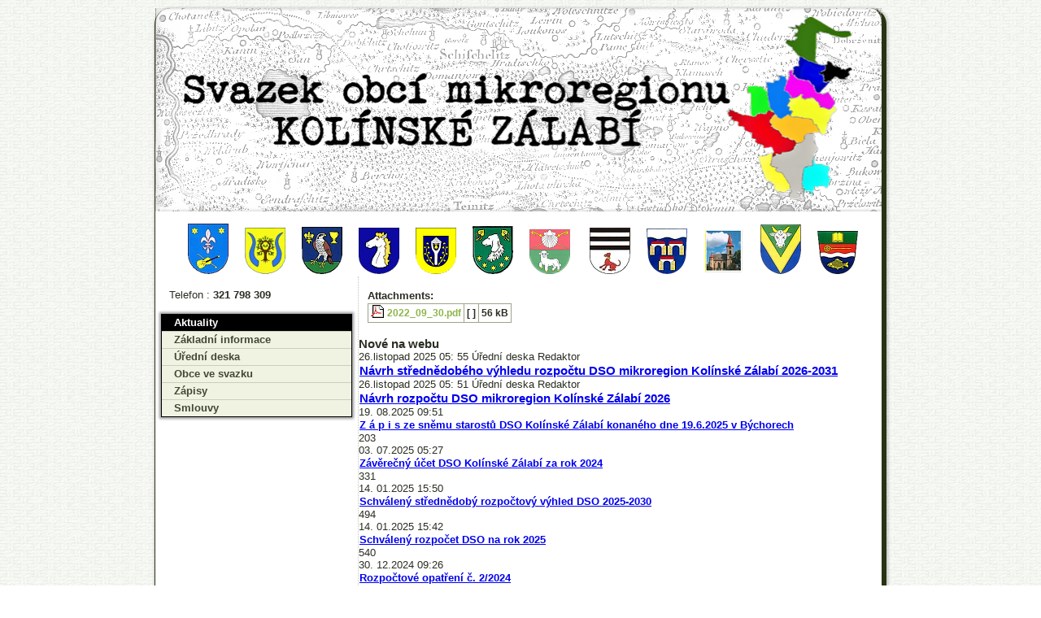

--- FILE ---
content_type: text/html; charset=utf-8
request_url: https://www.dsokolinskezalabi.cz/index.php/10-zapisy/83-z-a-p-i-s-ze-schuzky-dso-mikroregionu-kz-konaneho-dne-30-09-2022
body_size: 3901
content:
<!DOCTYPE html>
<html dir="ltr" lang="cs-cz">
<head>
    <base href="https://www.dsokolinskezalabi.cz/index.php/10-zapisy/83-z-a-p-i-s-ze-schuzky-dso-mikroregionu-kz-konaneho-dne-30-09-2022" />
	<meta http-equiv="content-type" content="text/html; charset=utf-8" />
	<meta name="author" content="Redaktor" />
	<meta name="description" content="Web svazku obcí kolínského zálabí" />
	<meta name="generator" content="Joomla! - Open Source Content Management" />
	<title>Z á p i s    ze schůzky DSO Mikroregionu KZ konaného dne 30.09.2022</title>
	<link href="/templates/dso/favicon.ico" rel="shortcut icon" type="image/vnd.microsoft.icon" />
	<link href="/media/system/css/modal.css?3137b3364f4a40c686fbea13d06e8a5e" rel="stylesheet" type="text/css" />
	<link href="/media/com_attachments/css/attachments_hide.css" rel="stylesheet" type="text/css" />
	<link href="/media/com_attachments/css/attachments_list.css" rel="stylesheet" type="text/css" />
	<link href="/modules/mod_raxo_allmode/tmpl/allmode-list/allmode-list.css" rel="stylesheet" type="text/css" />
	<script type="application/json" class="joomla-script-options new">{"csrf.token":"2023f45b88ba6c37e34487884a2fbca8","system.paths":{"root":"","base":""}}</script>
	<script src="/media/system/js/mootools-core.js?3137b3364f4a40c686fbea13d06e8a5e" type="text/javascript"></script>
	<script src="/media/system/js/core.js?3137b3364f4a40c686fbea13d06e8a5e" type="text/javascript"></script>
	<script src="/media/system/js/mootools-more.js?3137b3364f4a40c686fbea13d06e8a5e" type="text/javascript"></script>
	<script src="/media/system/js/modal.js?3137b3364f4a40c686fbea13d06e8a5e" type="text/javascript"></script>
	<script src="/media/jui/js/jquery.min.js?3137b3364f4a40c686fbea13d06e8a5e" type="text/javascript"></script>
	<script src="/media/jui/js/jquery-noconflict.js?3137b3364f4a40c686fbea13d06e8a5e" type="text/javascript"></script>
	<script src="/media/jui/js/jquery-migrate.min.js?3137b3364f4a40c686fbea13d06e8a5e" type="text/javascript"></script>
	<script src="/media/com_attachments/js/attachments_refresh.js" type="text/javascript"></script>
	<script src="/media/system/js/caption.js?3137b3364f4a40c686fbea13d06e8a5e" type="text/javascript"></script>
	<script type="text/javascript">

		jQuery(function($) {
			SqueezeBox.initialize({});
			initSqueezeBox();
			$(document).on('subform-row-add', initSqueezeBox);

			function initSqueezeBox(event, container)
			{
				SqueezeBox.assign($(container || document).find('a.modal').get(), {
					parse: 'rel'
				});
			}
		});

		window.jModalClose = function () {
			SqueezeBox.close();
		};

		// Add extra modal close functionality for tinyMCE-based editors
		document.onreadystatechange = function () {
			if (document.readyState == 'interactive' && typeof tinyMCE != 'undefined' && tinyMCE)
			{
				if (typeof window.jModalClose_no_tinyMCE === 'undefined')
				{
					window.jModalClose_no_tinyMCE = typeof(jModalClose) == 'function'  ?  jModalClose  :  false;

					jModalClose = function () {
						if (window.jModalClose_no_tinyMCE) window.jModalClose_no_tinyMCE.apply(this, arguments);
						tinyMCE.activeEditor.windowManager.close();
					};
				}

				if (typeof window.SqueezeBoxClose_no_tinyMCE === 'undefined')
				{
					if (typeof(SqueezeBox) == 'undefined')  SqueezeBox = {};
					window.SqueezeBoxClose_no_tinyMCE = typeof(SqueezeBox.close) == 'function'  ?  SqueezeBox.close  :  false;

					SqueezeBox.close = function () {
						if (window.SqueezeBoxClose_no_tinyMCE)  window.SqueezeBoxClose_no_tinyMCE.apply(this, arguments);
						tinyMCE.activeEditor.windowManager.close();
					};
				}
			}
		};
		jQuery(function($) {
			 $('.hasTip').each(function() {
				var title = $(this).attr('title');
				if (title) {
					var parts = title.split('::', 2);
					var mtelement = document.id(this);
					mtelement.store('tip:title', parts[0]);
					mtelement.store('tip:text', parts[1]);
				}
			});
			var JTooltips = new Tips($('.hasTip').get(), {"maxTitleChars": 50,"fixed": false});
		});jQuery(window).on('load',  function() {
				new JCaption('img.caption');
			});
	</script>

    <link rel="stylesheet" href="/templates/system/css/system.css" />
    <link rel="stylesheet" href="/templates/system/css/general.css" />

    <!-- Created by Artisteer v4.3.0.60745 -->
    
    

    <!--[if lt IE 9]><script src="https://html5shiv.googlecode.com/svn/trunk/html5.js"></script><![endif]-->
    <link rel="stylesheet" href="/templates/dso/css/template.css" media="screen" type="text/css" />
    <!--[if lte IE 7]><link rel="stylesheet" href="/templates/dso/css/template.ie7.css" media="screen" /><![endif]-->

<link rel="shortcut icon" href="/templates/dso/favicon.ico" type="image/x-icon" />
    <script>if ('undefined' != typeof jQuery) document._artxJQueryBackup = jQuery;</script>
    <script src="/templates/dso/jquery.js"></script>
    <script>jQuery.noConflict();</script>

    <script src="/templates/dso/script.js"></script>
    <script src="/templates/dso/modules.js"></script>
        <script>if (document._artxJQueryBackup) jQuery = document._artxJQueryBackup;</script>
</head>
<body>

<div id="art-main">
    <div class="art-sheet clearfix">
<header class="art-header">
    <div class="art-shapes">
        
            </div>






                
                    
</header>
<!-- begin nostyle -->
<div class="art-nostyle">
<!-- begin nostyle content -->


<div class="custom"  >
	<p style="text-align: justify;">       </p>
<p style="text-align: justify;">          <a title="Býchory" href="http://www.obec-bychory.cz/" rel="alternate"><img src="/images/FINAL-Bchory_znak.png" alt="" /></a>     <a title="Dománovice" href="http://domanovice.kolinsko.info/" rel="alternate"><img src="/images/FINAL-domanovice.png" alt="" /></a>     <a title="Jestřabí Lhota" href="http://www.jestrabi-lhota.cz/" rel="alternate"><img src="/images/FINAL-Jestab_Lhota_CoA.png" alt="" /></a>     <a title="Konárovice" href="http://www.konarovice.cz/" rel="alternate"><img src="/images/FINAL-Konrovice_znak.png" alt="" /></a>     <a title="Němčice" href="http://www.ou-nemcice.cz/" rel="alternate"><img src="/images/FINAL-Nemcice_znak.png" alt="" /></a>     <a title="Ohaře" href="http://www.ohare.cz/" rel="alternate"><img src="/images/FINAL-Ohae_znak.png" alt="" /></a>     <a title="Ovčáry" href="http://www.ovcary-obec.cz/" rel="alternate"><img src="/images/FINAL-ovcary-okres-kolin.png" alt="" /></a>      <a title="Polní Chrčice" href="http://www.polnichrcice.cz/" rel="alternate"><img src="/images/FINAL-Poln_Chrice_znak.png" alt="" /></a>     <a title="Tři Dvory" href="http://www.tridvory.cz/" rel="alternate"><img src="/images/FINAL-Tri_Dvory_coa.png" alt="" /></a>     <a title="Veletov" href="http://www.veletov.cz/" rel="alternate"><img src="/images/FINAL-Veletov.png" alt="" /></a>     <a title="Volárna" href="http://www.volarna.cz/" rel="alternate"><img src="/images/FINAL-Volrna_CoA.png" alt="" /></a>     <a title="Žehuň" href="http://www.zehun.cz/" rel="alternate"><img src="/images/FINAL-ehu_CoA.png" alt="" /></a></p></div>
<!-- end nostyle content -->
</div>
<!-- end nostyle -->
<div class="art-layout-wrapper">
                <div class="art-content-layout">
                    <div class="art-content-layout-row">
                        <div class="art-layout-cell art-sidebar1">
<div class="art-block clearfix"><div class="art-blockcontent"><div class="custom"  >
	<p>Telefon :&nbsp;<strong>321 798 309</strong></p></div></div></div><div class="art-vmenublock clearfixart-vmenu"><div class="art-vmenublockcontent"><ul class="art-vmenu"><li class="item-101 current active"><a class=" active" href="/index.php">Aktuality</a></li><li class="item-102"><a href="/index.php/zakladni-informace" target="_blank">Základní informace</a></li><li class="item-103"><a href="/index.php/uredni-deska">Úřední deska</a></li><li class="item-104"><a href="/index.php/obce-ve-svazku">Obce ve svazku</a></li><li class="item-134"><a href="/index.php/uredni-deska-2">Zápisy</a></li><li class="item-135"><a href="/index.php/uredni-deska-3">Smlouvy</a></li></ul></div></div>



                        </div>

                        <div class="art-layout-cell art-content">
<article class="art-post art-messages"><div class="art-postcontent clearfix">
<div id="system-message-container">
</div></div></article><div class="item-page" itemscope itemtype="http://schema.org/Article"><article class="art-post"><div class="art-postcontent clearfix"><div class="art-article"><div class="attachmentsContainer">

<div class="attachmentsList" id="attachmentsList_com_content_article_83">
<table>
<caption>Attachments:</caption>
<tbody>
<tr class="odd"><td class="at_filename"><a class="at_icon" href="https://www.dsokolinskezalabi.cz/attachments/article/83/2022_09_30.pdf" title="Download this file (2022_09_30.pdf)"><img src="/media/com_attachments/images/file_icons/pdf.gif" alt="Download this file (2022_09_30.pdf)" /></a><a class="at_url" href="https://www.dsokolinskezalabi.cz/attachments/article/83/2022_09_30.pdf" title="Download this file (2022_09_30.pdf)">2022_09_30.pdf</a></td><td class="at_description">[&nbsp;]</td><td class="at_file_size">56 kB</td></tr>
</tbody></table>
</div>

</div></div></div></article></div><!-- begin nostyle -->
<div class="art-nostylelist-green">
<!-- begin nostyle content -->
<div class="allmode-box allmode-list list-green">
<h3 class="allmode-name"><span>Nové na webu</span></h3>

<ul class="allmode-items">

	
		<li class="allmode-topitem">

			
						<div class="allmode-info">

								<span class="allmode-date">26.listopad 2025  05: 55</span>
				
								<span class="allmode-category">Úřední deska</span>
				
								<span class="allmode-author">Redaktor</span>
				
				
				
				
			</div>
			
						<h3 class="allmode-title"><a href="/index.php/prehled-clanku-na-uradni-desce/107-navrh-strednedobeho-vyhledu-rozpoctu-dso-mikroregion-kolinske-zalabi-2026-2031">Návrh střednědobého výhledu rozpočtu DSO mikroregion Kolínské Zálabí 2026-2031</a></h3>
			
			
			<a href="/index.php/prehled-clanku-na-uradni-desce/107-navrh-strednedobeho-vyhledu-rozpoctu-dso-mikroregion-kolinske-zalabi-2026-2031" class="allmode-readmore"></a>

		</li>

	
		<li class="allmode-topitem">

			
						<div class="allmode-info">

								<span class="allmode-date">26.listopad 2025  05: 51</span>
				
								<span class="allmode-category">Úřední deska</span>
				
								<span class="allmode-author">Redaktor</span>
				
				
				
				
			</div>
			
						<h3 class="allmode-title"><a href="/index.php/prehled-clanku-na-uradni-desce/106-navrh-rozpoctu-dso-mikroregion-kolinske-zalabi-2026">Návrh rozpočtu DSO mikroregion Kolínské Zálabí 2026</a></h3>
			
			
			<a href="/index.php/prehled-clanku-na-uradni-desce/106-navrh-rozpoctu-dso-mikroregion-kolinske-zalabi-2026" class="allmode-readmore"></a>

		</li>

	

	
		<li class="allmode-item">

			
						<div class="allmode-date">19. 08.2025 09:51</div>
			
			<div class="allmode-right">

								<h4 class="allmode-title"><a href="/index.php/prehled-clanku-na-uradni-desce/105-z-a-p-i-s-ze-snemu-starostu-dso-kolinske-zalabi-konaneho-dne-19-6-2025-v-bychorech">Z á p i s ze sněmu starostů DSO Kolínské Zálabí konaného dne 19.6.2025 v Býchorech</a></h4>
				
								<div class="allmode-info">

					
					
										<span class="allmode-hits">203</span>
					
					
					
				</div>
				
				
			</div>

			<a href="/index.php/prehled-clanku-na-uradni-desce/105-z-a-p-i-s-ze-snemu-starostu-dso-kolinske-zalabi-konaneho-dne-19-6-2025-v-bychorech" class="allmode-readmore"></a>

		</li>

	
		<li class="allmode-item">

			
						<div class="allmode-date">03. 07.2025 05:27</div>
			
			<div class="allmode-right">

								<h4 class="allmode-title"><a href="/index.php/prehled-clanku-na-uradni-desce/104-zaverecny-ucet-dso-kolinske-zalabi-za-rok-2024">Závěrečný účet DSO Kolínské Zálabí za rok 2024 </a></h4>
				
								<div class="allmode-info">

					
					
										<span class="allmode-hits">331</span>
					
					
					
				</div>
				
				
			</div>

			<a href="/index.php/prehled-clanku-na-uradni-desce/104-zaverecny-ucet-dso-kolinske-zalabi-za-rok-2024" class="allmode-readmore"></a>

		</li>

	
		<li class="allmode-item">

			
						<div class="allmode-date">14. 01.2025 15:50</div>
			
			<div class="allmode-right">

								<h4 class="allmode-title"><a href="/index.php/prehled-clanku-na-uradni-desce/100-schvaleny-strednedoby-rozpoctovy-vyhled-dso-2025-2030">Schválený střednědobý rozpočtový výhled DSO 2025-2030</a></h4>
				
								<div class="allmode-info">

					
					
										<span class="allmode-hits">494</span>
					
					
					
				</div>
				
				
			</div>

			<a href="/index.php/prehled-clanku-na-uradni-desce/100-schvaleny-strednedoby-rozpoctovy-vyhled-dso-2025-2030" class="allmode-readmore"></a>

		</li>

	
		<li class="allmode-item">

			
						<div class="allmode-date">14. 01.2025 15:42</div>
			
			<div class="allmode-right">

								<h4 class="allmode-title"><a href="/index.php/prehled-clanku-na-uradni-desce/99-schvaleny-rozpocet-dso-na-rok-2025">Schválený rozpočet DSO na rok 2025</a></h4>
				
								<div class="allmode-info">

					
					
										<span class="allmode-hits">540</span>
					
					
					
				</div>
				
				
			</div>

			<a href="/index.php/prehled-clanku-na-uradni-desce/99-schvaleny-rozpocet-dso-na-rok-2025" class="allmode-readmore"></a>

		</li>

	
		<li class="allmode-item">

			
						<div class="allmode-date">30. 12.2024 09:26</div>
			
			<div class="allmode-right">

								<h4 class="allmode-title"><a href="/index.php/prehled-clanku-na-uradni-desce/102-rozpoctove-opatreni-c-3">Rozpočtové opatření č. 2/2024</a></h4>
				
								<div class="allmode-info">

					
					
										<span class="allmode-hits">527</span>
					
					
					
				</div>
				
				
			</div>

			<a href="/index.php/prehled-clanku-na-uradni-desce/102-rozpoctove-opatreni-c-3" class="allmode-readmore"></a>

		</li>

	
		<li class="allmode-item">

			
						<div class="allmode-date">25. 04.2024 09:24</div>
			
			<div class="allmode-right">

								<h4 class="allmode-title"><a href="/index.php/prehled-clanku-na-uradni-desce/96-navrh-zaverecneho-uctu-dso-za-r-2025">Závěrečný účet DSO za r.2023</a></h4>
				
								<div class="allmode-info">

					
					
										<span class="allmode-hits">1922</span>
					
					
					
				</div>
				
				
			</div>

			<a href="/index.php/prehled-clanku-na-uradni-desce/96-navrh-zaverecneho-uctu-dso-za-r-2025" class="allmode-readmore"></a>

		</li>

	
		<li class="allmode-item">

			
						<div class="allmode-date">09. 01.2024 15:20</div>
			
			<div class="allmode-right">

								<h4 class="allmode-title"><a href="/index.php/prehled-clanku-na-uradni-desce/93-schvaleny-strednedoby-rozpoctovy-vyhled-dso-2024-2026">Schválený střednědobý rozpočtový výhled DSO 2024-2026</a></h4>
				
								<div class="allmode-info">

					
					
										<span class="allmode-hits">1476</span>
					
					
					
				</div>
				
				
			</div>

			<a href="/index.php/prehled-clanku-na-uradni-desce/93-schvaleny-strednedoby-rozpoctovy-vyhled-dso-2024-2026" class="allmode-readmore"></a>

		</li>

	
		<li class="allmode-item">

			
						<div class="allmode-date">09. 01.2024 15:17</div>
			
			<div class="allmode-right">

								<h4 class="allmode-title"><a href="/index.php/prehled-clanku-na-uradni-desce/92-schvaleny-rozpocet-dso-na-rok-2024">Schválený rozpočet DSO na rok 2024</a></h4>
				
								<div class="allmode-info">

					
					
										<span class="allmode-hits">2493</span>
					
					
					
				</div>
				
				
			</div>

			<a href="/index.php/prehled-clanku-na-uradni-desce/92-schvaleny-rozpocet-dso-na-rok-2024" class="allmode-readmore"></a>

		</li>

	
		<li class="allmode-item">

			
						<div class="allmode-date">30. 12.2023 13:30</div>
			
			<div class="allmode-right">

								<h4 class="allmode-title"><a href="/index.php/10-zapisy/94-zapis-ze-schuzky-snemu-starostu-dso-mikroregionu-kz-konaneho-dne-29-12-2023-v-nemcicich-od-16-00-hod">Zápis ze schůzky sněmu starostů DSO Mikroregionu KZ konaného dne 29. 12. 2023 v Němčicích od 16:00 hod</a></h4>
				
								<div class="allmode-info">

					
					
										<span class="allmode-hits">3482</span>
					
					
					
				</div>
				
				
			</div>

			<a href="/index.php/10-zapisy/94-zapis-ze-schuzky-snemu-starostu-dso-mikroregionu-kz-konaneho-dne-29-12-2023-v-nemcicich-od-16-00-hod" class="allmode-readmore"></a>

		</li>

	
		<li class="allmode-item">

			
						<div class="allmode-date">29. 11.2023 12:02</div>
			
			<div class="allmode-right">

								<h4 class="allmode-title"><a href="/index.php/prehled-clanku-na-uradni-desce/91-schvalene-rozpoctove-opatreni-c-1-2023">Schválené rozpočtové opatření č. 1/2023</a></h4>
				
								<div class="allmode-info">

					
					
										<span class="allmode-hits">1708</span>
					
					
					
				</div>
				
				
			</div>

			<a href="/index.php/prehled-clanku-na-uradni-desce/91-schvalene-rozpoctove-opatreni-c-1-2023" class="allmode-readmore"></a>

		</li>

	
</ul>
</div><!-- end nostyle content -->
</div>
<!-- end nostyle -->



                        </div>
                    </div>
                </div>
            </div>

<footer class="art-footer">
<p>Copyright © DSO Kolínské zálabí 2017. Všechna práva vyhrazena.<br /></p>
</footer>

    </div>
</div>


</body>
</html>